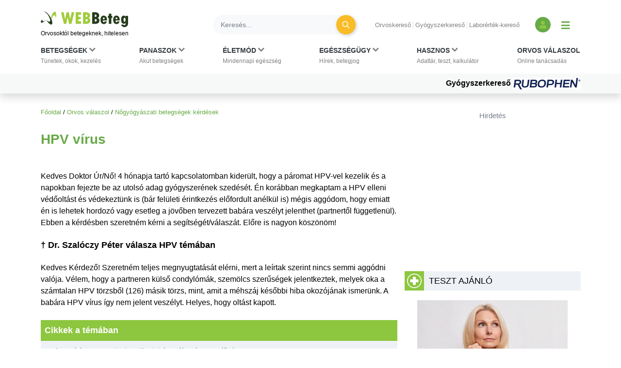

--- FILE ---
content_type: text/html; charset=utf-8
request_url: https://www.google.com/recaptcha/api2/aframe
body_size: 174
content:
<!DOCTYPE HTML><html><head><meta http-equiv="content-type" content="text/html; charset=UTF-8"></head><body><script nonce="pPVExEMqvSXhh1Yb20CHyw">/** Anti-fraud and anti-abuse applications only. See google.com/recaptcha */ try{var clients={'sodar':'https://pagead2.googlesyndication.com/pagead/sodar?'};window.addEventListener("message",function(a){try{if(a.source===window.parent){var b=JSON.parse(a.data);var c=clients[b['id']];if(c){var d=document.createElement('img');d.src=c+b['params']+'&rc='+(localStorage.getItem("rc::a")?sessionStorage.getItem("rc::b"):"");window.document.body.appendChild(d);sessionStorage.setItem("rc::e",parseInt(sessionStorage.getItem("rc::e")||0)+1);localStorage.setItem("rc::h",'1768964291968');}}}catch(b){}});window.parent.postMessage("_grecaptcha_ready", "*");}catch(b){}</script></body></html>